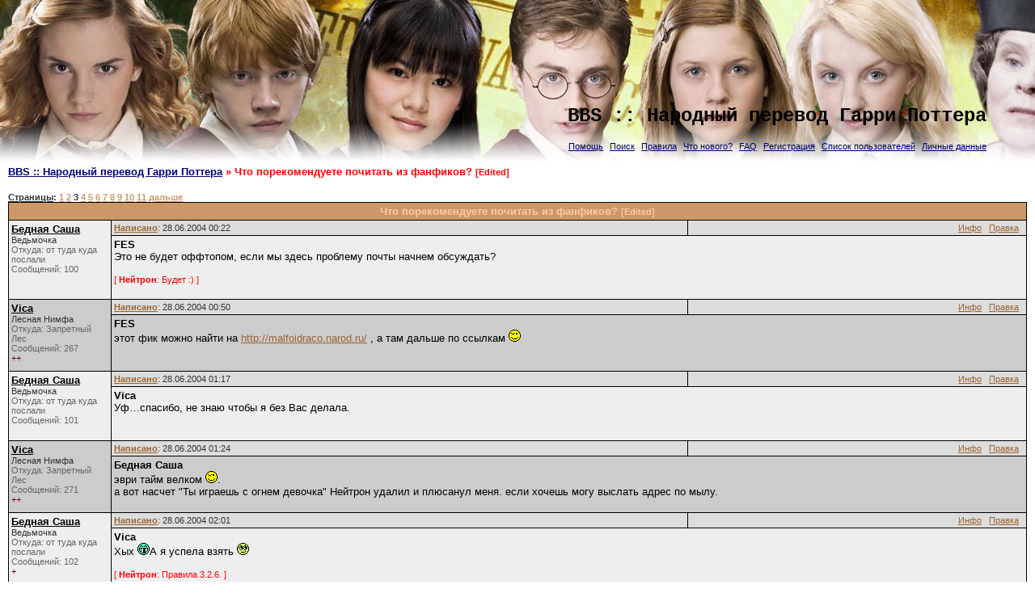

--- FILE ---
content_type: text/html; charset=windows-1251
request_url: https://forum.honeyduke.com/?t=0073&p=2
body_size: 6243
content:


<!DOCTYPE HTML PUBLIC "-//W3C//DTD HTML 4.01 Transitional//EN">
<HTML>
<HEAD>
<link rel="shortcut icon" href="/favicon.ico" type="image/x-icon">
<link rel="shortcut icon" href="/forum16.gif" type="image/gif">
<link rel="meta" href="https://forum.honeyduke.com/labels.rdf" type="application/rdf+xml" title="ICRA labels" />
<meta http-equiv="pics-Label" content='(pics-1.1 "http://www.icra.org/pics/vocabularyv03/" l gen true for "http://forum.honeyduke.com" r (n 0 s 0 v 0 l 2 oa 0 ob 0 oc 0 od 0 oe 0 of 0 og 0 oh 0 c 1)  gen true for "http://www.forum.honeyduke.com" r (n 0 s 0 v 0 l 2 oa 0 ob 0 oc 0 od 0 oe 0 of 0 og 0 oh 0 c 1))' />
<script language="JavaScript" type="text/javascript"><!--
var nowtime = 1769913648;
// --></script>
<title>Что порекомендуете почитать из фанфиков? [Edited] :: BBS :: Народный перевод Гарри Поттера</title>
<link rel="stylesheet" type="text/css" href="/forum.css">
<SCRIPT language="JavaScript"  src="/forum.js" type="text/javascript"></SCRIPT>
<script language="javascript" src="/_stat/js/awstats_misc_tracker.js" type="text/javascript"></script>
</HEAD>

<BODY>
<div class=h1>BBS :: Народный перевод Гарри Поттера</div>
<br>
<div style="display: none; visibility: hidden;"><a href="/cgis/trap.cgi?id=head"><img src="/img/1x1.gif" border=0 alt="" width=1 height=1></a></div>
<div class=menu><a class=menu href="https://forum.honeyduke.com/help.html">Помощь</a> <a class=menu href="https://forum.honeyduke.com/search/">Поиск</a> <a class=menu href="https://forum.honeyduke.com/rules.html">Правила</a> <a class=menu href="https://forum.honeyduke.com/whatnew.html">Что нового?</a> <a class=menu href="https://forum.honeyduke.com/faq.html">FAQ</a> <a class=menu href="https://forum.honeyduke.com/reg.html">Регистрация</a> <a class=menu href="/users.html?show=list">Список пользователей</a> <a class=menu href="/users.html">Личные данные</a></div>
<br>
<div align="left" class="nav"> <a href="/" class="nav">BBS :: Народный перевод Гарри Поттера</a> &raquo; Что порекомендуете почитать из фанфиков?</a> <small>[Edited]</small></div>
<br>
<div class=pagenavbar><u>Страницы</u>: <a class=pagenavbar href="/?t=0073">1</a> <a class=pagenavbar href="/?t=0073&amp;p=1">2</a> 3 <a class=pagenavbar href="/?t=0073&amp;p=3">4</a> <a class=pagenavbar href="/?t=0073&amp;p=4">5</a> <a class=pagenavbar href="/?t=0073&amp;p=5">6</a> <a class=pagenavbar href="/?t=0073&amp;p=6">7</a> <a class=pagenavbar href="/?t=0073&amp;p=7">8</a> <a class=pagenavbar href="/?t=0073&amp;p=8">9</a> <a class=pagenavbar href="/?t=0073&amp;p=9">10</a> <a class=pagenavbar href="/?t=0073&amp;p=10">11</a> <a class=pagenavbar href="/?t=0073&amp;p=3">дальше</a></div><table border=0 cellspacing=0 cellpadding=0 width="100%"><tr><td bgcolor="#000000"><table border=0 cellspacing=1 cellpadding=3 width="100%">
<tr><td class=h colspan=3>Что порекомендуете почитать из фанфиков?</a> <small>[Edited]</small></td></tr>
<tr><td bgcolor="#EEEEEE" class=n1 width=120 rowspan=2 nowrap><a name="61"></a><a href="javascript:p1('Бедная Саша');" class=n1>Бедная Саша</a><br><span class=st>Ведьмочка</span><br><span class=tw>Откуда: от туда куда послали</span><br><span class=tw>Сообщений: 100</span></td><td bgcolor="#DDDDDD" class=mess1><a href="/?t=0073:61"><b>Написано</b></a>: 28.06.2004 00:22</td><td bgcolor="#DDDDDD" class=off align=right><a href="/users.html?user=%C1%E5%E4%ED%E0%FF%20%D1%E0%F8%E0" target=_blank>Инфо</a> &nbsp; <a href="/edit.html?t=0073&amp;m=61&amp;p=2">Правка</a> &nbsp; </td></tr>
<tr><td bgcolor="#EEEEEE" class=mess colspan=2><B>FES</B> <BR>Это не будет оффтопом, если мы здесь проблему почты начнем обсуждать?<br><br><span class=mess2>[ <B>Нейтрон</B>: Будет :) ]</span><br>&nbsp;</td></tr>
<tr><td bgcolor="#CCCCCC" class=n1 width=120 rowspan=2 nowrap><a name="62"></a><a href="javascript:p1('Vica');" class=n1>Vica</a><br><span class=st>Лесная Нимфа</span><br><span class=tw>Откуда: Запретный Лес</span><br><span class=tw>Сообщений: 267</span><br><span class=st style="color: #800000">++</span></td><td bgcolor="#DDDDDD" class=mess1><a href="/?t=0073:62"><b>Написано</b></a>: 28.06.2004 00:50</td><td bgcolor="#DDDDDD" class=off align=right><a href="/users.html?user=Vica" target=_blank>Инфо</a> &nbsp; <a href="/edit.html?t=0073&amp;m=62&amp;p=2">Правка</a> &nbsp; </td></tr>
<tr><td bgcolor="#CCCCCC" class=mess colspan=2><B>FES</B> <BR>этот фик можно найти на  <A HREF="http://malfoidraco.narod.ru/" TARGET="_blank" rel="nofollow">http://malfoidraco.narod.ru/</A> , а там дальше по ссылкам <IMG SRC="/img/wink.gif" ALT=""> <BR><br>&nbsp;</td></tr>
<tr><td bgcolor="#EEEEEE" class=n1 width=120 rowspan=2 nowrap><a name="63"></a><a href="javascript:p1('Бедная Саша');" class=n1>Бедная Саша</a><br><span class=st>Ведьмочка</span><br><span class=tw>Откуда: от туда куда послали</span><br><span class=tw>Сообщений: 101</span></td><td bgcolor="#DDDDDD" class=mess1><a href="/?t=0073:63"><b>Написано</b></a>: 28.06.2004 01:17</td><td bgcolor="#DDDDDD" class=off align=right><a href="/users.html?user=%C1%E5%E4%ED%E0%FF%20%D1%E0%F8%E0" target=_blank>Инфо</a> &nbsp; <a href="/edit.html?t=0073&amp;m=63&amp;p=2">Правка</a> &nbsp; </td></tr>
<tr><td bgcolor="#EEEEEE" class=mess colspan=2><B>Vica</B> <BR>Уф&#133;спасибо, не знаю чтобы я без Вас делала. <BR><br>&nbsp;</td></tr>
<tr><td bgcolor="#CCCCCC" class=n1 width=120 rowspan=2 nowrap><a name="64"></a><a href="javascript:p1('Vica');" class=n1>Vica</a><br><span class=st>Лесная Нимфа</span><br><span class=tw>Откуда: Запретный Лес</span><br><span class=tw>Сообщений: 271</span><br><span class=st style="color: #800000">++</span></td><td bgcolor="#DDDDDD" class=mess1><a href="/?t=0073:64"><b>Написано</b></a>: 28.06.2004 01:24</td><td bgcolor="#DDDDDD" class=off align=right><a href="/users.html?user=Vica" target=_blank>Инфо</a> &nbsp; <a href="/edit.html?t=0073&amp;m=64&amp;p=2">Правка</a> &nbsp; </td></tr>
<tr><td bgcolor="#CCCCCC" class=mess colspan=2><B>Бедная Саша</B> <BR>эври тайм велком <IMG SRC="/img/wink.gif" ALT="">. <BR>а вот насчет "Ты играешь с огнем девочка" Нейтрон удалил и плюсанул меня. если хочешь могу выслать адрес по мылу.<br>&nbsp;</td></tr>
<tr><td bgcolor="#EEEEEE" class=n1 width=120 rowspan=2 nowrap><a name="65"></a><a href="javascript:p1('Бедная Саша');" class=n1>Бедная Саша</a><br><span class=st>Ведьмочка</span><br><span class=tw>Откуда: от туда куда послали</span><br><span class=tw>Сообщений: 102</span><br><span class=st style="color: #800000">+</span></td><td bgcolor="#DDDDDD" class=mess1><a href="/?t=0073:65"><b>Написано</b></a>: 28.06.2004 02:01</td><td bgcolor="#DDDDDD" class=off align=right><a href="/users.html?user=%C1%E5%E4%ED%E0%FF%20%D1%E0%F8%E0" target=_blank>Инфо</a> &nbsp; <a href="/edit.html?t=0073&amp;m=65&amp;p=2">Правка</a> &nbsp; </td></tr>
<tr><td bgcolor="#EEEEEE" class=mess colspan=2><B>Vica</B> <BR>Хых  <IMG SRC="/img/gigi.gif" ALT="">А я успела взять  <IMG SRC="/img/rolleyes.gif" ALT=": rolleyes :"><br><br><span class=mess2>[ <B>Нейтрон</B>: Правила 3.2.6. ]</span><br>&nbsp;</td></tr>
<tr><td bgcolor="#CCCCCC" class=n1 width=120 rowspan=2 nowrap><a name="66"></a><a href="javascript:p1('i-sadex');" class=n1>i-sadex</a><br><span class=st>наблюдатель</span><br><span class=tw>Сообщений: 85</span></td><td bgcolor="#DDDDDD" class=mess1><a href="/?t=0073:66"><b>Написано</b></a>: 28.06.2004 02:17</td><td bgcolor="#DDDDDD" class=off align=right><a href="/users.html?user=i-sadex" target=_blank>Инфо</a> &nbsp; <a href="/edit.html?t=0073&amp;m=66&amp;p=2">Правка</a> &nbsp; </td></tr>
<tr><td bgcolor="#CCCCCC" class=mess colspan=2> <A HREF="http://censored" TARGET="_blank" rel="nofollow">http://censored</A>  <BR>Вот ссылка на "Ты играешь с огнем девочка"<BR><BR><span class=off>[&nbsp;Это сообщение изменено 28.06.2004 04:07. <B>Нейтрон</B>&nbsp;]</span><br><br><span class=mess2>[ <B>Нейтрон</B>: Правила 3.2.1. ]</span><br>&nbsp;</td></tr>
<tr><td bgcolor="#EEEEEE" class=n1 width=120 rowspan=2 nowrap><a name="67"></a><a href="javascript:p1('FES');" class=n1>FES</a><br><span class=st>Колдун</span><br><span class=tw>Откуда: Из дома</span><br><span class=tw>Сообщений: 65</span><br><span class=st style="color: #800000">+++</span></td><td bgcolor="#DDDDDD" class=mess1><a href="/?t=0073:67"><b>Написано</b></a>: 28.06.2004 09:37</td><td bgcolor="#DDDDDD" class=off align=right><a href="/users.html?user=FES" target=_blank>Инфо</a> &nbsp; <a href="/edit.html?t=0073&amp;m=67&amp;p=2">Правка</a> &nbsp; </td></tr>
<tr><td bgcolor="#EEEEEE" class=mess colspan=2><B>Vica</B> <BR>Спасибо нашёл. Почитаю, как будет время. <IMG SRC="/img/smile.gif" ALT=""><br>&nbsp;</td></tr>
<tr><td bgcolor="#CCCCCC" class=n1 width=120 rowspan=2 nowrap><a name="68"></a><a href="javascript:p1('Квэнтин Дорвард');" class=n1>Квэнтин Дорвард</a><br><span class=st>Колдун</span><br><span class=tw>Откуда: с холмов Шотландии</span></td><td bgcolor="#DDDDDD" class=mess1><a href="/?t=0073:68"><b>Написано</b></a>: 07.07.2004 19:15</td><td bgcolor="#DDDDDD" class=off align=right><a href="/users.html?user=%CA%E2%FD%ED%F2%E8%ED%20%C4%EE%F0%E2%E0%F0%E4" target=_blank>Инфо</a> &nbsp; <a href="/edit.html?t=0073&amp;m=68&amp;p=2">Правка</a> &nbsp; </td></tr>
<tr><td bgcolor="#CCCCCC" class=mess colspan=2>Ооо как давно здесь никто не писал. <BR>Вот у меня ситуация почти безвыходная&#133; <BR>Я прочитал не возьмусь сказать что ВСЕ фанфики, но вот уже месяц как отчаялся найти новый непрочитанный&#133; Помогите Плиззз  <IMG SRC="/img/shuffle.gif" ALT=": shuffle :"><BR><BR><span class=off>Добавление от <B>07.07.2004 19:17</B>:</span><BR><BR>Грандов не предлагать - читал Абсолютно <big>ВСё</big><br>&nbsp;</td></tr>
<tr><td bgcolor="#EEEEEE" class=n1 width=120 rowspan=2 nowrap><a name="69"></a><a href="javascript:p1('Vica');" class=n1>Vica</a><br><span class=st>Лесная Нимфа</span><br><span class=tw>Откуда: Запретный Лес</span><br><span class=tw>Сообщений: 383</span><br><span class=st style="color: #800000">+</span></td><td bgcolor="#DDDDDD" class=mess1><a href="/?t=0073:69"><b>Написано</b></a>: 07.07.2004 19:23</td><td bgcolor="#DDDDDD" class=off align=right><a href="/users.html?user=Vica" target=_blank>Инфо</a> &nbsp; <a href="/edit.html?t=0073&amp;m=69&amp;p=2">Правка</a> &nbsp; </td></tr>
<tr><td bgcolor="#EEEEEE" class=mess colspan=2><B>Квэнтин Дорвард</B> <BR>ну тогда жди новые  <IMG SRC="/img/gigi.gif" ALT=""><br>&nbsp;</td></tr>
<tr><td bgcolor="#CCCCCC" class=n1 width=120 rowspan=2 nowrap><a name="70"></a><a href="javascript:p1('Квэнтин Дорвард');" class=n1>Квэнтин Дорвард</a><br><span class=st>Колдун</span><br><span class=tw>Откуда: с холмов Шотландии</span></td><td bgcolor="#DDDDDD" class=mess1><a href="/?t=0073:70"><b>Написано</b></a>: 07.07.2004 19:29</td><td bgcolor="#DDDDDD" class=off align=right><a href="/users.html?user=%CA%E2%FD%ED%F2%E8%ED%20%C4%EE%F0%E2%E0%F0%E4" target=_blank>Инфо</a> &nbsp; <a href="/edit.html?t=0073&amp;m=70&amp;p=2">Правка</a> &nbsp; </td></tr>
<tr><td bgcolor="#CCCCCC" class=mess colspan=2><B>Vica</B> <BR>Издеваешься ,да ? ну ну.  <IMG SRC="/img/confused.gif" ALT=": confused :">..Ладно буду ЛОВЦА перечитывать&#133;<br>&nbsp;</td></tr>
<tr><td bgcolor="#EEEEEE" class=n1 width=120 rowspan=2 nowrap><a name="71"></a><a href="javascript:p1('Ищк');" class=n1>Ищк</a></td><td bgcolor="#DDDDDD" class=mess1><a href="/?t=0073:71"><b>Написано</b></a>: 07.07.2004 19:31</td><td bgcolor="#DDDDDD" class=off align=right><a href="/edit.html?t=0073&amp;m=71&amp;p=2">Правка</a> &nbsp; </td></tr>
<tr><td bgcolor="#EEEEEE" class=mess colspan=2>Я бы посоветовал почитать две серии: 1. ГП и Орден феникса, ГП и Лес Теней; 2. Ловец, Защитник. <BR>Жаль они еще не законцены&#133;<br>&nbsp;</td></tr>
<tr><td bgcolor="#CCCCCC" class=n1 width=120 rowspan=2 nowrap><a name="72"></a><a href="javascript:p1('Vica');" class=n1>Vica</a><br><span class=st>Лесная Нимфа</span><br><span class=tw>Откуда: Запретный Лес</span><br><span class=tw>Сообщений: 385</span><br><span class=st style="color: #800000">+</span></td><td bgcolor="#DDDDDD" class=mess1><a href="/?t=0073:72"><b>Написано</b></a>: 07.07.2004 19:36</td><td bgcolor="#DDDDDD" class=off align=right><a href="/users.html?user=Vica" target=_blank>Инфо</a> &nbsp; <a href="/edit.html?t=0073&amp;m=72&amp;p=2">Правка</a> &nbsp; </td></tr>
<tr><td bgcolor="#CCCCCC" class=mess colspan=2><B>Квэнтин Дорвард</B> <BR>неее, тогда лучше трилогию перечитай <span style="font-size: 8pt">если уже читал</span>. может быть когда дойдешь до конца продолжение выйдет&#133; хотя я в этом конечно же сомневаюсь  <IMG SRC="/img/rolleyes.gif" ALT=": rolleyes :"> но чем черт не шутит???  <IMG SRC="/img/tongue.gif" ALT=""> <BR>я вот например щас в 4 раз трилогию перечитываю  <IMG SRC="/img/tongue.gif" ALT=""><br>&nbsp;</td></tr>
<tr><td bgcolor="#EEEEEE" class=n1 width=120 rowspan=2 nowrap><a name="73"></a><a href="javascript:p1('Квэнтин Дорвард');" class=n1>Квэнтин Дорвард</a><br><span class=st>Колдун</span><br><span class=tw>Откуда: с холмов Шотландии</span></td><td bgcolor="#DDDDDD" class=mess1><a href="/?t=0073:73"><b>Написано</b></a>: 07.07.2004 19:47</td><td bgcolor="#DDDDDD" class=off align=right><a href="/users.html?user=%CA%E2%FD%ED%F2%E8%ED%20%C4%EE%F0%E2%E0%F0%E4" target=_blank>Инфо</a> &nbsp; <a href="/edit.html?t=0073&amp;m=73&amp;p=2">Правка</a> &nbsp; </td></tr>
<tr><td bgcolor="#EEEEEE" class=mess colspan=2>Вот как раз трилогия не самый мой любимый фик&#133;всё таки не могу я воспринимать Драко как Достойного героя на ровне с Гарри и КО. <BR> Наверное действительно стоит перечитать..спасибо. <BR><br>&nbsp;</td></tr>
<tr><td bgcolor="#CCCCCC" class=n1 width=120 rowspan=2 nowrap><a name="74"></a><a href="javascript:p1('Vica');" class=n1>Vica</a><br><span class=st>Лесная Нимфа</span><br><span class=tw>Откуда: Запретный Лес</span><br><span class=tw>Сообщений: 388</span><br><span class=st style="color: #800000">+</span></td><td bgcolor="#DDDDDD" class=mess1><a href="/?t=0073:74"><b>Написано</b></a>: 07.07.2004 19:49</td><td bgcolor="#DDDDDD" class=off align=right><a href="/users.html?user=Vica" target=_blank>Инфо</a> &nbsp; <a href="/edit.html?t=0073&amp;m=74&amp;p=2">Правка</a> &nbsp; </td></tr>
<tr><td bgcolor="#CCCCCC" class=mess colspan=2><B>Квэнтин Дорвард</B> <BR>да незачто. <IMG SRC="/img/wink.gif" ALT=""> <BR><span style="font-size: 8pt">и все же пересмотрите свои взгляды насчет Драко <IMG SRC="/img/smile.gif" ALT=""></span><br>&nbsp;</td></tr>
<tr><td bgcolor="#EEEEEE" class=n1 width=120 rowspan=2 nowrap><a name="75"></a><a href="javascript:p1('Ищк');" class=n1>Ищк</a></td><td bgcolor="#DDDDDD" class=mess1><a href="/?t=0073:75"><b>Написано</b></a>: 07.07.2004 20:08</td><td bgcolor="#DDDDDD" class=off align=right><a href="/edit.html?t=0073&amp;m=75&amp;p=2">Правка</a> &nbsp; </td></tr>
<tr><td bgcolor="#EEEEEE" class=mess colspan=2>А что за трилогия?<br>&nbsp;</td></tr>
<tr><td bgcolor="#CCCCCC" class=n1 width=120 rowspan=2 nowrap><a name="76"></a><a href="javascript:p1('Квэнтин Дорвард');" class=n1>Квэнтин Дорвард</a><br><span class=st>Колдун</span><br><span class=tw>Откуда: с холмов Шотландии</span></td><td bgcolor="#DDDDDD" class=mess1><a href="/?t=0073:76"><b>Написано</b></a>: 07.07.2004 20:10</td><td bgcolor="#DDDDDD" class=off align=right><a href="/users.html?user=%CA%E2%FD%ED%F2%E8%ED%20%C4%EE%F0%E2%E0%F0%E4" target=_blank>Инфо</a> &nbsp; <a href="/edit.html?t=0073&amp;m=76&amp;p=2">Правка</a> &nbsp; </td></tr>
<tr><td bgcolor="#CCCCCC" class=mess colspan=2>Да я против Драко ни ни Некоторые авторы очень классно вплели его в Компашку у Гарри Герми, Рону и вообще просто его характр&#133;.ууууу <BR>У меня у самого проблема , какую роль ему отдать в своём фике&#133;<br>&nbsp;</td></tr>
<tr><td bgcolor="#EEEEEE" class=n1 width=120 rowspan=2 nowrap><a name="77"></a><a href="javascript:p1('Улитка');" class=n1>Улитка</a><br><span class=st>Ведьмочка</span><br><span class=tw>Откуда: Москва</span></td><td bgcolor="#DDDDDD" class=mess1><a href="/?t=0073:77"><b>Написано</b></a>: 08.07.2004 01:10</td><td bgcolor="#DDDDDD" class=off align=right><a href="/users.html?user=%D3%EB%E8%F2%EA%E0" target=_blank>Инфо</a> &nbsp; <a href="/edit.html?t=0073&amp;m=77&amp;p=2">Правка</a> &nbsp; </td></tr>
<tr><td bgcolor="#EEEEEE" class=mess colspan=2>Очень прикольный фик - из рецензуемых <BR>сага о пьяном студенте  <IMG SRC="/img/lol.gif" ALT=": lol :"><br>&nbsp;</td></tr>
<tr><td bgcolor="#CCCCCC" class=n1 width=120 rowspan=2 nowrap><a name="78"></a><a href="javascript:p1('Vica');" class=n1>Vica</a><br><span class=st>Лесная Нимфа</span><br><span class=tw>Откуда: Запретный Лес</span><br><span class=tw>Сообщений: 393</span><br><span class=st style="color: #800000">++</span></td><td bgcolor="#DDDDDD" class=mess1><a href="/?t=0073:78"><b>Написано</b></a>: 08.07.2004 06:04</td><td bgcolor="#DDDDDD" class=off align=right><a href="/users.html?user=Vica" target=_blank>Инфо</a> &nbsp; <a href="/edit.html?t=0073&amp;m=78&amp;p=2">Правка</a> &nbsp; </td></tr>
<tr><td bgcolor="#CCCCCC" class=mess colspan=2><B>Ищк</B> <BR>Трилогия о Драко (Draco Dormiens, Draco Sinister, Draco Veritas). Найти можно на  <A HREF="http://www.yarik.com/hp" TARGET="_blank" rel="nofollow">www.yarik.com/hp</A> , первые два в оконченных, третий на зеркале. Вообще классная вещь, советую почитать. <IMG SRC="/img/wink.gif" ALT=""> <BR><br>&nbsp;</td></tr>
<tr><td bgcolor="#EEEEEE" class=n1 width=120 rowspan=2 nowrap><a name="79"></a><a href="javascript:p1('Эльфейка');" class=n1>Эльфейка</a><br><span class=st>Рыжая пикси</span><br><span class=tw>Откуда: Лес Теней</span><br><span class=tw>Сообщений: 286</span></td><td bgcolor="#DDDDDD" class=mess1><a href="/?t=0073:79"><b>Написано</b></a>: 08.07.2004 22:21</td><td bgcolor="#DDDDDD" class=off align=right><a href="/users.html?user=%DD%EB%FC%F4%E5%E9%EA%E0" target=_blank>Инфо</a> &nbsp; <a href="/edit.html?t=0073&amp;m=79&amp;p=2">Правка</a> &nbsp; </td></tr>
<tr><td bgcolor="#EEEEEE" class=mess colspan=2><B>Улитка</B> <BR>Ага, так правдободобно написано - прямо читаешь, и узнаешь нашу студенческую жизнь  <IMG SRC="/img/laugh.gif" ALT=": ha :"><br>&nbsp;</td></tr>
<tr><td bgcolor="#CCCCCC" class=n1 width=120 rowspan=2 nowrap><a name="80"></a><a href="javascript:p1('Улитка');" class=n1>Улитка</a><br><span class=st>Ведьмочка</span><br><span class=tw>Откуда: из хоббитании</span><br><span class=tw>Сообщений: 60</span></td><td bgcolor="#DDDDDD" class=mess1><a href="/?t=0073:80"><b>Написано</b></a>: 18.10.2004 15:47</td><td bgcolor="#DDDDDD" class=off align=right><a href="/users.html?user=%D3%EB%E8%F2%EA%E0" target=_blank>Инфо</a> &nbsp; <a href="/edit.html?t=0073&amp;m=80&amp;p=2">Правка</a> &nbsp; </td></tr>
<tr><td bgcolor="#CCCCCC" class=mess colspan=2>Щас вот прочитала начало фика "Альтернатива" Мне понавилоь  <IMG SRC="/img/up.gif" ALT=": up :"><br>&nbsp;</td></tr>
<tr><td bgcolor="#EEEEEE" class=n1 width=120 rowspan=2 nowrap><a name="81"></a><a href="javascript:p1('Элинор');" class=n1>Элинор</a><br><span class=st>Страгийский адепт</span><br><span class=tw>Откуда: неизвестно</span><br><span class=tw>Сообщений: 116</span></td><td bgcolor="#DDDDDD" class=mess1><a href="/?t=0073:81"><b>Написано</b></a>: 23.10.2004 14:06</td><td bgcolor="#DDDDDD" class=off align=right><a href="/users.html?user=%DD%EB%E8%ED%EE%F0" target=_blank>Инфо</a> &nbsp; <a href="/edit.html?t=0073&amp;m=81&amp;p=2">Правка</a> &nbsp; </td></tr>
<tr><td bgcolor="#EEEEEE" class=mess colspan=2>Советую всем, кто особо огорчен смертью Сириуса в пятой книге, да и не только им, прочитать фанфик "Третьего не дано". Думаю, не пожалеете.<br>&nbsp;</td></tr>
<tr><td bgcolor="#CCCCCC" class=n1 width=120 rowspan=2 nowrap><a name="82"></a><a href="javascript:p1('Diana');" class=n1>Diana</a></td><td bgcolor="#DDDDDD" class=mess1><a href="/?t=0073:82"><b>Написано</b></a>: 23.10.2004 16:06</td><td bgcolor="#DDDDDD" class=off align=right><a href="/edit.html?t=0073&amp;m=82&amp;p=2">Правка</a> &nbsp; </td></tr>
<tr><td bgcolor="#CCCCCC" class=mess colspan=2>А кто-нибудь читал трилогию " Драко Малфой и тайная комната"? Это, правда, слэш, но написано талантливо. Так вот, не знает ли кто - есть ли окончание 3й части: "Драко Малфой и невозможное счастье"? Или, будет ли оно? Ужасно будет жалко, если фанфик заброшен. Он же, кажется, переводной. Может, кто даст ссылочку на оригинал 3й части?<br>&nbsp;</td></tr>
<tr><td bgcolor="#EEEEEE" class=n1 width=120 rowspan=2 nowrap><a name="83"></a><a href="javascript:p1('Улитка');" class=n1>Улитка</a><br><span class=st>ребенок цветов</span><br><span class=tw>Откуда: из хоббитании</span><br><span class=tw>Сообщений: 67</span></td><td bgcolor="#DDDDDD" class=mess1><a href="/?t=0073:83"><b>Написано</b></a>: 23.10.2004 17:10</td><td bgcolor="#DDDDDD" class=off align=right><a href="/users.html?user=%D3%EB%E8%F2%EA%E0" target=_blank>Инфо</a> &nbsp; <a href="/edit.html?t=0073&amp;m=83&amp;p=2">Правка</a> &nbsp; </td></tr>
<tr><td bgcolor="#EEEEEE" class=mess colspan=2><B>Элинор</B> <BR>А где можно найти этот фанфик??<br>&nbsp;</td></tr>
<tr><td bgcolor="#CCCCCC" class=n1 width=120 rowspan=2 nowrap><a name="84"></a><a href="javascript:p1('Элинор');" class=n1>Элинор</a><br><span class=st>Страгийский адепт</span><br><span class=tw>Откуда: неизвестно</span><br><span class=tw>Сообщений: 117</span></td><td bgcolor="#DDDDDD" class=mess1><a href="/?t=0073:84"><b>Написано</b></a>: 23.10.2004 17:30</td><td bgcolor="#DDDDDD" class=off align=right><a href="/users.html?user=%DD%EB%E8%ED%EE%F0" target=_blank>Инфо</a> &nbsp; <a href="/edit.html?t=0073&amp;m=84&amp;p=2">Правка</a> &nbsp; </td></tr>
<tr><td bgcolor="#CCCCCC" class=mess colspan=2><B>Улитка</B> <BR>Вот здесь:  <A HREF="http://www.hogwartsnet.ru/fanf/printfic.php?fid=192" TARGET="_blank" rel="nofollow">http://www.hogwartsnet.ru/fanf/printfic.php?fid=192</A> . Правда, автор почему-то изменила последовательность глав, и фанфик начинается с предпоследней. Когда я читала, фик был в процессе, и все главы были на своем месте, как и положено. Так что, может быть, вам будет слегка непонятно вначале, да еще и постоянные скачки во времени… Советую начать читать со второй главы.<br>&nbsp;</td></tr>
<tr><td bgcolor="#EEEEEE" class=n1 width=120 rowspan=2 nowrap><a name="85"></a><a href="javascript:p1('леночек');" class=n1>леночек</a></td><td bgcolor="#DDDDDD" class=mess1><a href="/?t=0073:85"><b>Написано</b></a>: 27.10.2004 19:43</td><td bgcolor="#DDDDDD" class=off align=right><a href="/edit.html?t=0073&amp;m=85&amp;p=2">Правка</a> &nbsp; </td></tr>
<tr><td bgcolor="#EEEEEE" class=mess colspan=2> <IMG SRC="/img/smile.gif" ALT="">Люди, а вы не знаете, где можно прочитать "Узы крови" полностью, а то я только до 11 главы прочитала <IMG SRC="/img/smile.gif" ALT=""> <IMG SRC="/img/smile.gif" ALT="">  <IMG SRC="/img/redface.gif" ALT=""> <IMG SRC="/img/smile.gif" ALT=""><br>&nbsp;</td></tr>
<tr><td bgcolor="#CCCCCC" class=n1 width=120 rowspan=2 nowrap><a name="86"></a><a href="javascript:p1('Галина');" class=n1>Галина</a><br><span class=st>Бабушка Дамблдора</span><br><span class=tw>Откуда: Ярославль</span></td><td bgcolor="#DDDDDD" class=mess1><a href="/?t=0073:86"><b>Написано</b></a>: 28.10.2004 05:44</td><td bgcolor="#DDDDDD" class=off align=right><a href="/users.html?user=%C3%E0%EB%E8%ED%E0" target=_blank>Инфо</a> &nbsp; <a href="/edit.html?t=0073&amp;m=86&amp;p=2">Правка</a> &nbsp; </td></tr>
<tr><td bgcolor="#CCCCCC" class=mess colspan=2><B>леночек</B> <BR> <BR>Ты же на сайте автора часто бываешь. Она не планирует заканчивать фик. <BR>(у нее три фика незаконченных Узы крови, Ошибка Петунии и Магия)<br>&nbsp;</td></tr>
<tr><td bgcolor="#EEEEEE" class=n1 width=120 rowspan=2 nowrap><a name="87"></a><a href="javascript:p1('Алла Донникова(');" class=n1>Алла Донникова(</a></td><td bgcolor="#DDDDDD" class=mess1><a href="/?t=0073:87"><b>Написано</b></a>: 28.10.2004 06:40</td><td bgcolor="#DDDDDD" class=off align=right><a href="/edit.html?t=0073&amp;m=87&amp;p=2">Правка</a> &nbsp; </td></tr>
<tr><td bgcolor="#EEEEEE" class=mess colspan=2><B>Элинор</B> <BR>а я так и не поняла: Рина останется с Сириусом или нет? В главах запуталась<br>&nbsp;</td></tr>
<tr><td bgcolor="#CCCCCC" class=n1 width=120 rowspan=2 nowrap><a name="88"></a><a href="javascript:p1('леночек');" class=n1>леночек</a></td><td bgcolor="#DDDDDD" class=mess1><a href="/?t=0073:88"><b>Написано</b></a>: 28.10.2004 08:44</td><td bgcolor="#DDDDDD" class=off align=right><a href="/edit.html?t=0073&amp;m=88&amp;p=2">Правка</a> &nbsp; </td></tr>
<tr><td bgcolor="#CCCCCC" class=mess colspan=2><B>Галина</B> <BR>А я слышала, что узы крови закончены на каком-то potter.splane.ru, но туда я почему-то не могу зайти <IMG SRC="/img/smile.gif" ALT=""><BR><BR><span class=off>Добавление от <B>28.10.2004 08:44</B>:</span><BR><BR><B>Галина</B> <BR>А я слышала, что узы крови закончены на каком-то potter.splane.ru, но туда я почему-то не могу зайти <IMG SRC="/img/smile.gif" ALT=""><br>&nbsp;</td></tr>
<tr><td bgcolor="#EEEEEE" class=n1 width=120 rowspan=2 nowrap><a name="89"></a><a href="javascript:p1('Берта');" class=n1>Берта</a><br><span class=st>Урождённая Форкосиган</span><br><span class=tw>Откуда: Шесть Герцогств</span><br><span class=tw>Сообщений: 209</span></td><td bgcolor="#DDDDDD" class=mess1><a href="/?t=0073:89"><b>Написано</b></a>: 28.10.2004 10:41</td><td bgcolor="#DDDDDD" class=off align=right><a href="/users.html?user=%C1%E5%F0%F2%E0" target=_blank>Инфо</a> &nbsp; <a href="/edit.html?t=0073&amp;m=89&amp;p=2">Правка</a> &nbsp; </td></tr>
<tr><td bgcolor="#EEEEEE" class=mess colspan=2><B>Diana</B> <BR>Я читала. <BR>Пишу большими буквами: ПРОДОЛЖЕНИЕ "НЕВОЗМОЖНОГО СЧАСТЬЯ" БУДЕТ! <sub>правда, неизвестно когда</sub> <BR>А ссылочки на оригинал тертьей части вам никто и никогда не даст, потому что это произведение РУССКОЯЗЫЧНОГО автора. <BR>Вот тут можно задавать вопросы об авторе:  <A HREF="http://www.hogwartsnet.ru/forum/index.php?showtopic=200" TARGET="_blank" rel="nofollow">http://www.hogwartsnet.ru/foru&#133;wtopic=200</A><br>&nbsp;</td></tr>
<tr><td bgcolor="#CCCCCC" class=n1 width=120 rowspan=2 nowrap><a name="90"></a><a href="javascript:p1('леночек');" class=n1>леночек</a></td><td bgcolor="#DDDDDD" class=mess1><a href="/?t=0073:90"><b>Написано</b></a>: 28.10.2004 20:29</td><td bgcolor="#DDDDDD" class=off align=right><a href="/edit.html?t=0073&amp;m=90&amp;p=2">Правка</a> &nbsp; </td></tr>
<tr><td bgcolor="#CCCCCC" class=mess colspan=2><B>Галина</B> <BR>ты не могла бы точно сказать, что у неё за сайт, а то я на многих бываю<br>&nbsp;</td></tr>
<tr height=21><td class=h colspan=3 style="text-align: right;"><a href="/cgi-bin/manage.cgi?t=0073&amp;act=close"><img border=0 src="/img/f_key.gif" width=23 height=19 ALT="Статус"></a> &nbsp; <a href="/cgi-bin/manage.cgi?t=0073&amp;act=merge"><img border=0 src="/img/merge.gif" width=23 height=19 ALT="Подклеить"></a> &nbsp; </td></tr></table></td></tr></table>
<div class=pagenavbar><u>Страницы</u>: <a class=pagenavbar href="/?t=0073">1</a> <a class=pagenavbar href="/?t=0073&amp;p=1">2</a> 3 <a class=pagenavbar href="/?t=0073&amp;p=3">4</a> <a class=pagenavbar href="/?t=0073&amp;p=4">5</a> <a class=pagenavbar href="/?t=0073&amp;p=5">6</a> <a class=pagenavbar href="/?t=0073&amp;p=6">7</a> <a class=pagenavbar href="/?t=0073&amp;p=7">8</a> <a class=pagenavbar href="/?t=0073&amp;p=8">9</a> <a class=pagenavbar href="/?t=0073&amp;p=9">10</a> <a class=pagenavbar href="/?t=0073&amp;p=10">11</a> <a class=pagenavbar href="/?t=0073&amp;p=3">дальше</a></div>
<br>

<div align="center"><script type="text/javascript"><!--
google_ad_client = "pub-7758805357798936";
google_ad_width = 728;
google_ad_height = 90;
google_ad_format = "728x90_as";
google_ad_type = "text_image";
google_ad_channel ="";
//--></script>
<script type="text/javascript"
  src="https://pagead2.googlesyndication.com/pagead/show_ads.js">
</script>
</div>
<a name=answer></a>
<script language="JavaScript"  src="/post.js" type="text/javascript"></script>
<script language="Javascript" type="text/javascript"><!--
draw_postform("0073","#EEEEEE","",3)
// --></script>
<div align="center">
<table border=0 cellspacing=10><tr><td align="center"><a href="/cgi-bin/post.cgi" class="nav">Новая тема</a></td><td align="center"><a href="/" class="nav">Список тем</a></td><td align=center><a href="http://chat.honeyduke.com/" class="nav">Чат</a></td><td align=center><a href="http://honeyduke.com/" class="nav">Народный перевод</a></td><td align="center"><a href="http://www.yarik.com/hp/" class="nav">Зеркало</a></td><td align="center"><a href="/cgi-bin/e-mail.cgi" class="nav">Написать администрации</a></td></tr></table>
</div><br><br>
<div class=copy>Copyright &copy; 2002-2006. Нейтрон. <a class="copy" href="http://www.yarik.com/">www.yarik.com</a><br>All Rights Reserved.<br>При разработке форума были использованы некоторые идеи и наработки <b>MN</b> и <a class="copy" target="_blank" href="http://forum.ixbt.com/">forum.iXBT.com</a><br>Иконки для форума любезно предоставил <a class="copy" target="_blank" href="http://www.deler.ru/"><b>DELer</b></a><br><a href="https://forum.honeyduke.com/disclamer.html">Отказ от гарантий</a> &nbsp; &nbsp; <a href="https://forum.honeyduke.com/rules.html">Правила</a></div><br><br>
<div class=copy><br><br>
</div>

</FORM><script defer src="https://static.cloudflareinsights.com/beacon.min.js/vcd15cbe7772f49c399c6a5babf22c1241717689176015" integrity="sha512-ZpsOmlRQV6y907TI0dKBHq9Md29nnaEIPlkf84rnaERnq6zvWvPUqr2ft8M1aS28oN72PdrCzSjY4U6VaAw1EQ==" data-cf-beacon='{"version":"2024.11.0","token":"553f523032e54ec8a4cdca12738c8693","r":1,"server_timing":{"name":{"cfCacheStatus":true,"cfEdge":true,"cfExtPri":true,"cfL4":true,"cfOrigin":true,"cfSpeedBrain":true},"location_startswith":null}}' crossorigin="anonymous"></script>
</BODY>
</HTML>


--- FILE ---
content_type: text/html; charset=utf-8
request_url: https://www.google.com/recaptcha/api2/aframe
body_size: 267
content:
<!DOCTYPE HTML><html><head><meta http-equiv="content-type" content="text/html; charset=UTF-8"></head><body><script nonce="7hZjPYHwcoA0LTH9LhgElw">/** Anti-fraud and anti-abuse applications only. See google.com/recaptcha */ try{var clients={'sodar':'https://pagead2.googlesyndication.com/pagead/sodar?'};window.addEventListener("message",function(a){try{if(a.source===window.parent){var b=JSON.parse(a.data);var c=clients[b['id']];if(c){var d=document.createElement('img');d.src=c+b['params']+'&rc='+(localStorage.getItem("rc::a")?sessionStorage.getItem("rc::b"):"");window.document.body.appendChild(d);sessionStorage.setItem("rc::e",parseInt(sessionStorage.getItem("rc::e")||0)+1);localStorage.setItem("rc::h",'1769913650585');}}}catch(b){}});window.parent.postMessage("_grecaptcha_ready", "*");}catch(b){}</script></body></html>

--- FILE ---
content_type: text/css
request_url: https://forum.honeyduke.com/forum.css
body_size: 587
content:
html, body {  
  padding: 0;
}  
body {margin: 10px; background: #fff url("/img/bkg.jpg") no-repeat; margin-top: 130px;}


A {
	text-decoration: underline;
	color : #996633;
}
A:active {
	COLOR: #FFCC99;
	TEXT-DECORATION: underline;
}
A:visited {
	COLOR: #996633;
	TEXT-DECORATION: underline;
}
A:hover {
	text-decoration: none;
}
td {
	font-family : Verdana, Geneva, Arial, Helvetica, sans-serif;
	font-size : 10pt;
 }
td.h {
	font-weight: bolder;
	text-align : center;
	font-size : 10pt;
	font-family : Verdana, Geneva, Arial, Helvetica, sans-serif;
	background-color : #cc9966;
	color: #FFCC99;
}
td.h1 {
	font-weight: normal;
	text-align : center;
	font-size : 8pt;
	font-family : Verdana, Geneva, Arial, Helvetica, sans-serif;
	background-color : #cc9966;
	color: black;
}
td.par {
	color : Black;
	font-family : Verdana, Geneva, Arial, Helvetica, sans-serif;
	font-size : 10pt;
	font-weight : normal;
	text-align : justify;
}
td.par1 {
	color: Black;
	font-family: Verdana, Geneva, Arial, Helvetica, sans-serif;
	font-size: 10pt;
	font-weight: normal;
	text-align: justify;
	border: 1px solid black;
	vertical-align: top;
}
th {
	font-family: Verdana, Geneva, Arial, Helvetica, sans-serif;
	font-size : 10pt;
	font-weight : bold;
	color : #FFCC99;
	vertical-align : middle;
}
.copy {
	color: #dddddd;
	text-align : center;
	text-decoration : none;
	font-size : 8pt;
	font-weight : normal;
	font-family : "MS Sans Serif", Geneva, sans-serif;
}
A.copy {
	color: #dddddd;
	text-decoration : underline;
}
A:ACTIVE.copy {
	text-decoration : none;
	color : #dddddd;
}
A:VISITED.copy {
	text-decoration : none;
	color : #dddddd;
}
.code {
	font-family : "Courier New", Courier, monospace;
	font-size : 8pt;
	color : Black;
}
.e1 {
	font-family: Verdana, Geneva, Arial, Helvetica, sans-serif;
	font-weight : bold;
	font-size : 14pt;
	color : #CC0099;
}
.e2 {
	color: Black;
	font-family : Verdana, Geneva, Arial, Helvetica, sans-serif;
	font-size : 10pt;
	font-weight : normal;
}
.e3 {
	font-family : Verdana, Geneva, Arial, Helvetica, sans-serif;
	font-size: 11pt;
	font-weight: bold;
	color : #CC0099;
}
.h1 {
	text-align: right;
	margin-right : 50px;
	margin-left : 20px;
	font-family : "Courier New", Courier, monospace;
	font-size : 18pt;
	font-weight : bold;
	color : Black;
}
.menu {
	text-align: right;
	margin-right : 50px;
	margin-left : 20px;
	font-family : Verdana, Geneva, Arial, Helvetica, sans-serif;
	font-size : 8pt;
	font-weight : normal;
	color : Black;
}
A.menu {
	color: Navy;
	margin-left : 5px;
	margin-right : 0px;
}
A:visited.menu {
	color: Navy;
	margin-left : 5px;
	margin-right : 0px;
}
.mess {
	font-family: Verdana, Geneva, Arial, Helvetica, sans-serif;
	font-size : 10pt;
	color : Black;
	vertical-align : top;
}
.mess1 {
	color: #333333;
	font-family : "MS Sans Serif", Geneva, sans-serif;
	font-size : 8pt;
	height : 8pt;
	vertical-align: middle;
}
.mess2 {
	font-family: Verdana, Geneva, Arial, Helvetica, sans-serif;
	font-size : 8pt;
	color : Red;
}
.n1 {
	font-family: Verdana, Geneva, Arial, Helvetica, sans-serif;
	font-weight : bold;
	font-size : 10pt;
	vertical-align : top;
	color : Black;
}
A:visited.n1 {
	color: Black;
}
.n2 {
	font-family: Verdana, Geneva, Arial, Helvetica, sans-serif;
	font-size : 8pt;
	font-weight : bold;
	color : Black;
	text-align : left;
	margin-left : 20px;
	margin-right : 20px;
}
.nav {
	font-family: Verdana, Geneva, Arial, Helvetica, sans-serif;
	font-size : 10pt;
	font-weight : bold;
	color : Red;
}
A.nav {
	color: Navy;
}
A:visited.nav {
	color: Navy;
}
.off {
	color : #666666;
	font-family : "MS Sans Serif", Geneva, sans-serif;
	font-size : 8pt;
}

.bhv {
	color : #333333;
	font-family : Verdana, Geneva, Arial, Helvetica, sans-serif;
	font-size : 8pt;
	font-style: italic;
}

.pagenavbar {
	color: #333333;
	font-family : Verdana, Geneva, Arial, Helvetica, sans-serif;
	font-size : 8pt;
	font-weight : bold;
}
A.pagenavbar {
	color: #Cc9966;
}
A.n1 {  font-weight : bold;  color: #000000;}
.q {
	font-family : Verdana, Geneva, Arial, Helvetica, sans-serif;
	font-size : 8pt;
	color : Purple;
}
.th {
	font-family: Verdana, Geneva, Arial, Helvetica, sans-serif;
	font-size : 10pt;
	font-weight : bold;
	color : #6666FF;
	text-align : left;
	vertical-align : middle;
}
.a1 {
	color: #333333;
	font-family : Verdana, Geneva, Arial, Helvetica, sans-serif;
	font-size : 8pt;
	font-weight : bold;
	text-align : center;
}
.time {
	font-family: Verdana, Geneva, Arial, Helvetica, sans-serif;
	font-size : 6pt;
	font-weight : normal;
	color : #333333;
}
.s {
	font-family: Verdana, Geneva, Arial, Helvetica, sans-serif;
	font-size: 8pt;
	font-weight : normal;
}
.st {
	font-family: Verdana, Geneva, Arial, Helvetica, sans-serif;
	font-size: 8pt;
	color: #333333;
	font-weight : normal;
}
.tw {
	font-family: "MS Sans Serif", Geneva, sans-serif;
	font-size: 8pt;
	color: #666666;
	font-weight: normal;
}
.anon {
	font-family: Verdana, Geneva, Arial, Helvetica, sans-serif;
	font-size: 8pt;
	font-weight: bold;
	text-align: center;
}
h2 {
	font-family: Verdana, Geneva, Arial, Helvetica, sans-serif;
	font-size: 12pt;
	text-align: center;
}
h3 { 
	font-family: Verdana, Geneva, Arial, Helvetica, sans-serif;
	font-size: 10pt;
	font-weight: bold; 
}
hr { 
	color: #cc9966;
 }
 
input.mcbox {
	height: 10px;
	width: 10px;
	margin: 0 5 0 0;
	padding: 0;
	vertical-align: middle;
}
.spoiler {
	color: #DDDDDD;
	background: #DDDDDD;
}

--- FILE ---
content_type: application/javascript; charset=windows-1251
request_url: https://forum.honeyduke.com/_stat/js/awstats_misc_tracker.js
body_size: 1599
content:
// awstats_misc_tracker.js
//-------------------------------------------------------------------
// You can add this file onto some of your web pages (main home page can
// be enough) by adding the following HTML code to your page body:
//
// <script language=javascript src="/js/awstats_misc_tracker.js"></script>
// <noscript><img src="/js/awstats_misc_tracker.js?nojs=y" height=0 width=0 border=0 style="display: none"></noscript>
//
// * This must be added after the <body> tag, not placed within the
//   <head> tags, or the resulting tracking <img> tag will not be handled
//   correctly by all browsers.  Internet explorer will also not report
//   screen height and width attributes until it begins to render the
//   body.
//
// This allows AWStats to be enhanced with some miscellanous features:
// - Screen size detection (TRKscreen)
// - Browser size detection (TRKwinsize)
// - Screen color depth detection (TRKcdi)
// - Java enabled detection (TRKjava)
// - Macromedia Director plugin detection (TRKshk)
// - Macromedia Shockwave plugin detection (TRKfla)
// - Realplayer G2 plugin detection (TRKrp)
// - QuickTime plugin detection (TRKmov)
// - Mediaplayer plugin detection (TRKwma)
// - Acrobat PDF plugin detection (TRKpdf)
//-------------------------------------------------------------------

// If you use pslogger.php to generate your log, you can change this line with
// var awstatsmisctrackerurl="pslogger.php?loc=/js/awstats_misc_tracker.js";
var awstatsmisctrackerurl="/_stat/js/awstats_misc_tracker.js";

function awstats_setCookie(TRKNameOfCookie, TRKvalue, TRKexpirehours) {
	var TRKExpireDate = new Date ();
  	TRKExpireDate.setTime(TRKExpireDate.getTime() + (TRKexpirehours * 3600 * 1000));
  	document.cookie = TRKNameOfCookie + "=" + escape(TRKvalue) + "; path=/" + ((TRKexpirehours == null) ? "" : "; expires=" + TRKExpireDate.toGMTString());
}

function awstats_detectIE(TRKClassID) {
	TRKresult = false;
	document.write('<SCR' + 'IPT LANGUAGE=VBScript>\n on error resume next \n TRKresult = IsObject(CreateObject("' + TRKClassID + '"))</SCR' + 'IPT>\n');
	if (TRKresult) return 'y';
	else return 'n';
}

function awstats_detectNS(TRKClassID) {
	TRKn = "n";
	if (TRKnse.indexOf(TRKClassID) != -1) if (navigator.mimeTypes[TRKClassID].enabledPlugin != null) TRKn = "y";
	return TRKn;
}

function awstats_getCookie(TRKNameOfCookie){
	if (document.cookie.length > 0){
		TRKbegin = document.cookie.indexOf(TRKNameOfCookie+"=");
	    if (TRKbegin != -1) {
			TRKbegin += TRKNameOfCookie.length+1;
			TRKend = document.cookie.indexOf(";", TRKbegin);
			if (TRKend == -1) TRKend = document.cookie.length;
    	  	return unescape(document.cookie.substring(TRKbegin, TRKend));
		}
		return null;
  	}
	return null;
}

if (window.location.search == "" || window.location.search == "?") {
    // If no query string
	TRKnow = new Date();
	TRKscreen=screen.width+"x"+screen.height;
	if (navigator.appName != "Netscape") {TRKcdi=screen.colorDepth}
	else {TRKcdi=screen.pixelDepth};
	TRKjava=navigator.javaEnabled();
	TRKuserid=awstats_getCookie("AWSUSER_ID");
	TRKsessionid=awstats_getCookie("AWSSESSION_ID");
	var TRKrandomnumber=Math.floor(Math.random()*10000);
	if (TRKuserid == null || (TRKuserid=="")) {TRKuserid = "awsuser_id" + TRKnow.getTime() +"r"+ TRKrandomnumber};
	if (TRKsessionid == null || (TRKsessionid=="")) {TRKsessionid = "awssession_id" + TRKnow.getTime() +"r"+ TRKrandomnumber};
	awstats_setCookie("AWSUSER_ID", TRKuserid, 10000);
	awstats_setCookie("AWSSESSION_ID", TRKsessionid, 1);
	TRKuserid=""; TRKuserid=awstats_getCookie("AWSUSER_ID");
	TRKsessionid=""; TRKsessionid=awstats_getCookie("AWSSESSION_ID");

	var TRKagt=navigator.userAgent.toLowerCase();
	var TRKie  = (TRKagt.indexOf("msie") != -1);
	var TRKns  = (navigator.appName.indexOf("Netscape") != -1);
	var TRKwin = ((TRKagt.indexOf("win")!=-1) || (TRKagt.indexOf("32bit")!=-1));
	var TRKmac = (TRKagt.indexOf("mac")!=-1);

    // Detect the browser internal width and height
    if (document.documentElement && document.documentElement.clientWidth)
        TRKwinsize = document.documentElement.clientWidth + 'x' + document.documentElement.clientHeight;
    else if (document.body)
        TRKwinsize = document.body.clientWidth + 'x' + document.body.clientHeight;
    else
        TRKwinsize = window.innerWidth + 'x' + window.innerHeight;

	if (TRKie && TRKwin) {
		var TRKshk = awstats_detectIE("SWCtl.SWCtl.1")
		var TRKfla = awstats_detectIE("ShockwaveFlash.ShockwaveFlash.1")
		var TRKrp  = awstats_detectIE("rmocx.RealPlayer G2 Control.1")
		var TRKmov = awstats_detectIE("QuickTimeCheckObject.QuickTimeCheck.1")
		var TRKwma = awstats_detectIE("MediaPlayer.MediaPlayer.1")
		var TRKpdf = 'n';
        if (awstats_detectIE("PDF.PdfCtrl.1") == 'y') { TRKpdf = 'y'; }
	    if (awstats_detectIE('PDF.PdfCtrl.5') == 'y') { TRKpdf = 'y'; }
		if (awstats_detectIE('PDF.PdfCtrl.6') == 'y') { TRKpdf = 'y'; }
	}
	if (TRKns || !TRKwin) {
		TRKnse = ""; for (var TRKi=0;TRKi<navigator.mimeTypes.length;TRKi++) TRKnse += navigator.mimeTypes[TRKi].type.toLowerCase();
		var TRKshk = awstats_detectNS("application/x-director")
		var TRKfla = awstats_detectNS("application/x-shockwave-flash")
		var TRKrp  = awstats_detectNS("audio/x-pn-realaudio-plugin")
		var TRKmov = awstats_detectNS("video/quicktime")
		var TRKwma = awstats_detectNS("application/x-mplayer2")
		var TRKpdf = awstats_detectNS("application/pdf");
	}
	document.write('<img src="'+awstatsmisctrackerurl+'?screen='+TRKscreen+'&win='+TRKwinsize+'&cdi='+TRKcdi+'&java='+TRKjava+'&shk='+TRKshk+'&fla='+TRKfla+'&rp='+TRKrp+'&mov='+TRKmov+'&wma='+TRKwma+'&pdf='+TRKpdf+'&uid='+TRKuserid+'&sid='+TRKsessionid+'" height=0 width=0 border=0>')

}


--- FILE ---
content_type: text/javascript
request_url: https://forum.honeyduke.com/forum.js
body_size: 672
content:
// Copyright (c) 2000-2002 N.Mikhailov, mn@ixbt.com, http://forum.iXBT.com
// Some functions from initial scripts are used without permission.

function p1(text){ 
if (text!="") paste("[b]"+text+"[/b]\n", 1);
}

function p2(text){ 
if (text!="") paste("[i]"+text+"[/i]\n", 0);
}

function paste(text, flag){ 
if ((document.selection)&&(flag)) {
	document.postform.message.focus();
	document.postform.document.selection.createRange().text = text;
} else document.postform.message.value += text;
}

function get_selection() {
   if (document.getSelection){
	selection = document.getSelection();
	selection = selection.replace(/\r\n\r\n/gi, "_doublecaret_");
	selection = selection.replace(/\r\n/gi, " ");
       while (selection.indexOf("  ") !=-1) selection = selection.replace(/  /gi, ""); 
	selection = selection.replace(/_doublecaret_/gi, "\r\n\r\n");
  } else
      selection = document.selection.createRange().text;
}

function PostFormValidator(){
var max = 8000;
if (document.postform.message.value.length == 0){
  alert('Напишите, пожалуйста, что-нибудь!');
  return false;
}
if (document.postform.username.value.length == 0){
  alert('Укажите, пожалуйста, своё имя!');
  return false;
}
if (document.postform.username.value.length < 2){
  alert('Укажите, пожалуйста, своё имя!\nИмя должно быть не менее двух символов.');
  return false;
}
if (document.postform.message.value.length > max){
  alert("Размер Вашего сообщения превышает максимум на "+(document.postform.message.value.length-max)+" символов! Пожалуйста, уменьшите его, разбив на несколько частей!");
  return false;
}
if (document.postform.username.value.length == 0){
  alert('Вы забыли указать своё имя!');
  return false;
}
return true;
}

// Copyright (c) 2002 Y.Feofanov aka Neutron , bn@hotbox.ru, http://www.yarik.com

function get_mail(part1,part2,part3,part4) {
	document.write('<a href=mailto:');
	document.write(part1);
	document.write('@');
	document.write(part2);
	var myclass = "";
	if (part3 != "") {
		myclass = " class=" + part3;
		document.write(myclass);
	}
	document.write('>');
	if (part4) {
		subtext = part4;
	} else {
		subtext = part1 + '@' + part2;
	}
	document.write(subtext);	
	document.write("</a>"); 
}

function getCookie(name) {
  var prefix = name + "=";
  var begin = document.cookie.indexOf("; " + prefix);
  if (begin == -1) {
    begin = document.cookie.indexOf(prefix);
    if (begin != 0) return null;
  } else
    begin += 2;
  var end = document.cookie.indexOf(";", begin);
  if (end == -1)
    end = document.cookie.length;
  return unescape(document.cookie.substring(begin + prefix.length, end));
}

function SetCookie(cookieName,cookieValue,nDays) {
 var today = new Date();
 var expire = new Date();
 if (nDays==null || nDays==0) nDays=0;
 expire.setTime(today.getTime() + 3600000*24*nDays);
 document.cookie = cookieName+"="+escape(cookieValue) + ";expires="+expire.toGMTString();
}


--- FILE ---
content_type: text/javascript
request_url: https://forum.honeyduke.com/post.js
body_size: 5910
content:
// Copyright (c) 2000-2003 N.Mikhailov, mn@ixbt.com, http://forum.iXBT.com
// Modifications 2003-2005 by Neutron, mail@yarik.com, http://forum.honeyduke.com
// Last modified: 16.03.2005 (function p4)

var mode = 3
var hide_attach = 1;
var attach_max = 3;
var IE5 		= (navigator.userAgent.indexOf('MSIE')!=-1) && (navigator.userAgent.indexOf('Opera')==-1)
var Opera7 		= (navigator.userAgent.indexOf('Opera')!=-1) && (navigator.userAgent.charAt(navigator.userAgent.indexOf('Opera')+6)>=7)
var Firebird	= (navigator.userAgent.indexOf('Gecko')!=-1) && (navigator.userAgent.charAt(navigator.userAgent.indexOf('Gecko')+6)>=7)


var codes_array = new Array(
new Array('b', '[b] - полужирное начертание', 'Тег [b] - полужирное начертание шрифта.\n\nПример: [b]полужирный[/b]', 'Введите текст, который будет выделен полужирным начертанием'),
new Array('i', '[i] - наклонное начертание', 'Тег [i] - курсив, наклонное начертание шрифта.\n\nПример: [i]курсив[/i]', 'Введите текст, который будет выделен курсивом'),
new Array('u', '[u] - подчёркивание', 'Тег [u] - подчеркнутое начертание шрифта.\n\nПример: [u]подчеркнутый[/u]', 'Введите текст, который будет выделен подчеркнутым начертанием'),
new Array('big', '[big] - крупный шрифт', 'Тег [big] - крупный шрифт для заголовков.\n\nПример: [h]заголовок[/h]\n\nпримечание: тег доступен отдельным участникам', 'Введите текст для заголовка'),
new Array('s', '[s] - мелкий шрифт', 'Тег [s] - мелкий шрифт.\n\nПример: [s]мелкий[/s]', 'Введите текст, который будет отображен маленьким размером шрифта'),
new Array('sup', '[sup] - верхний индекс', 'Тег [sup] - верхний индекс.\n\nПример: [sup]в верхнем индексе[/sup]', 'Введите текст, который будет отображен в верхнем индексе'),
new Array('sub', '[sub] - нижний индекс', 'Тег [sub] - нижний индекс.\n\nПример: [sub]в нижнем индексе[/sub]', 'Введите текст, который будет отображен в нижнем индексе'),
new Array('verybig', '[verybig] - очень крупный шрифт (не для всех)', 'Тег [verybig] - очень крупный шрифт.\n\nПример: [verybig]очень крупный[/verybig]\n\nпримечание: тег доступен отдельным участникам', 'Введите текст'),
new Array('blue', '[blue] - синий цвет текста', 'Тег [blue] - синий цвет.\n\nПример: [blue]синий[/blue]', 'Введите текст'),
new Array('off', '[off] - примечания, заметки, не относящиеся к теме дискуссии (оффтопик)', 'Тег [off] - примечания, заметки, не относящиеся к теме дискуссии (оффтопик), отображаются мелким серым шрифтом.\n\nПример: [off]а как вы рисуете эти смайлики?[/off]', 'Введите Ваше примечание или оффтопик'),
new Array('url', '[url] - ссылка', 'Тег [url] - ссылка.\n\nПримеры:\n[url]www.anywhere.com[/url]\n[url=http://www.anywhere.com]Anywhere[/url]', 'Введите адрес ссылки в Интернете', 'Введите текст для ссылки (можно оставить строку пустой)', '1'),
new Array('img', '[img] - рисунок', 'Тег [img] - рисунок.\n\nПример:\n[img]http://www.honeyduke.com/image.gif[/img]', 'Введите адрес ссылки картинки в Интернете'),
new Array('q', '[q] - цитата', 'Тег [q] применяется для цитирования чужих сообщений, цитата вставляется с небольшим отступом от края текста.\n\nПримеры: [q]цитата[/q]\n[q=author]цитата[/q]', 'Введите цитату', 'Введите автора цитаты (можно оставить строку пустой)'),
new Array('code', '[code] - вывод текста без форматирования', 'Тег [code] применяется для вывода текста как он есть - с предотвращением форматирования (автопереноса на новую строку), без интерпретации кодов форума и смайликов; вставляется с небольшим отступом от края текста\n\nПример: [code]программный код[/code]', 'Введите код'),
new Array('email', '[email] - ссылка на адрес электронной почты', 'Тег [email] - ссылка на адрес электронной почты.\n\nПримеры:\n[email]somebody@anywhere.com[/email]\n[email=somebody@anywhere.com]почта[/email]', 'Введите e-mail', 'Введите имя того, чей e-mail Вы хотите указать (можно оставить строку пустой)', '1'),
new Array('rus', '[rus] - переконвертация из транслита на русский', 'Тег [rus] применяется для переконвертации из латиницы/транслита на русский.\n\nПример: [rus]privet! ja mogu pisat\' po-russki![/rus]', 'Введите текст на латинице/транслите:'),
new Array('spoiler', '[spoiler] - спойлер', 'Тег [spoiler] - спойлер для скрытого отображения текста (спойлера).Прочтение возможно при выделении текста.\n\nПример: [spoiler]спойлер[/spoiler]', 'Введите текст, который будет отображен как спойлер')
)

var smilies_array = new Array(
new Array(':)', 'улыбка'),
new Array(':(', 'недовольство, огорчение'),
new Array(';)', 'подмигивание'),
new Array(':p', 'дразнить, показывать язык'),
new Array(':D', 'голливудская улыбка'),
new Array(':gigi:', 'гы-гы!'),
new Array(':ha:', 'смех'),
new Array(':lol:', 'помираю со смеху!'),
new Array(':cool:', 'класс!'),
new Array(':confused:', 'замешательство'),
new Array(':eek:', 'жуть'),
new Array(':rolleyes:', 'закатывать глаза (с сарказмом)'),
new Array(':insane:', 'не в себе'),
new Array(':o', 'смущение, стыд'),
new Array(':mad:', 'злость'),
new Array(':weep:', 'рев в 3 ручья'),
new Array(':up:', 'одобряю'),
new Array(':down:', 'отстой'),
new Array(':rotate:', 'тащусь'),
new Array(':super:', 'высший восторг'),
new Array(':beer:', 'сходка'),
new Array(':shuffle:', 'смущение'),
new Array(':love:', 'любовь'),
new Array(':spy:', 'шпион'),
new Array(':idea:', 'идея!'),
new Array(':gent:', 'джентельмен'),
new Array(':lady:', 'леди'),
new Array(':kiss:', 'поцелуй'),
new Array(':umnik:', 'ответственное заявление'),
new Array(':puke:', 'меня тошнит!')
)

function do_help(){ 
	window.open("/help.html#2", "_blank")
}

function p3(text){ 
if (text!="") paste(text, 1)
}

function p4(text1, text2){ 
	var myField = document.postform.message;
	//IE support
	if (document.selection) {
		document.postform.message.focus();
		document.postform.document.selection.createRange().text = text1+document.postform.document.selection.createRange().text+text2
	} else if (myField.selectionStart || myField.selectionStart == '0') {
		//MOZILLA/NETSCAPE support
		myField.focus();
		var startPos = myField.selectionStart;
		var endPos = myField.selectionEnd;
		myField.value = myField.value.substring(0, startPos)
                  + text1 + myField.value.substring(startPos,endPos) + text2
                  + myField.value.substring(endPos, myField.value.length);
	} else document.postform.message.value += text1+text2
}

function c1(num) {
line1 = "["+codes_array[num][0]+"]"
line2 = "[/"+codes_array[num][0]+"]"
if (mode==1) alert(codes_array[num][2])
	else if (mode==3) p4(line1, line2)
	else {
		if (codes_array[num][3] == null) p3(line1)
		else if (codes_array[num][4] == null) {
			txt=prompt(codes_array[num][3],"")
			if (txt!=null) p3(line1+txt+line2)
		} else {
			txt2=prompt(codes_array[num][4],"")
			if (txt2!=null) {
				txt=prompt(codes_array[num][3],"")
				if (txt!=null) {				
					if (txt2=="") p3(line1+txt+line2) 
						else 	if (codes_array[num][5] != null) p3("["+codes_array[num][0]+"="+txt+"]"+txt2+"[/"+codes_array[num][0]+"]")
											else p3("["+codes_array[num][0]+"="+txt2+"]"+txt+"[/"+codes_array[num][0]+"]")
				}			
			}
		}
	}
}

function select_onchange(number){
	mode=number
}

function draw_postform(topicnum,tbcolor,uname,smode) {
	if ((smode==1)||(smode==2)||(smode==3)) mode = smode
	var user_name = ''
	var isreguser = false
	var tmpPass = null
	if ((uname!=null)&&(uname!="")&&(uname!=" ")) {
		user_name = uname
		isreguser = true
	}
	document.writeln(
		'<div id=post><table border=0 cellspasing=0 cellpadding=0 width="100%"><tr><td bgcolor="#000000"><table border=0 cellspacing=1 cellpadding=3 width="100%">'+
		'<tr><td bgcolor="'+tbcolor+'" class=n1 width=120 rowspan=3>Ответ в&nbsp;тему<br><br>'+
		'<a class=off target="_blank" href="http://forum.honeyduke.com/help.html#2">Коды форума</a><br>'+
		'<a class=off target="_blank" href="http://forum.honeyduke.com/smilies.html">Смайлики</a>'
	)
	if (IE5 || Opera7){
		document.writeln('<br><br><div id=float_link><a class=off href="javascript:do_float(1)">"плавающее" окно ответа</a></div>');
		window.onscroll = on_scroll;
	}
	document.writeln(
		'<form action="/cgi-bin/post.cgi?t='+topicnum+'" name="postform" method=post enctype="multipart/form-data"></td>'+
		'<td bgcolor="'+tbcolor+'" vAlign=top>'
	)
	if (isreguser) {
		tmpPass = getCookie("BBSpass")
	}
	if (tmpPass!=null) {
		document.writeln(panel())
	} else document.writeln(unreg_panel())
	document.writeln('<textarea name="message" rows="5" cols="70"></textarea>')
	if (tmpPass!=null) {
		document.writeln(smilies_panel(1))
	} else {
		document.writeln(usmilies_panel(1))
	}
	document.writeln('</td></tr>');
	if (isreguser) {
		document.writeln(attach_form(hide_attach));
	} else {
		document.writeln('<tr style="display: none"><td bgcolor="'+tbcolor+'" class=n1></td></tr>');
	}
	document.writeln(
		'<tr><td bgcolor="'+tbcolor+'" class=n1>Имя: <input type=text name=username value="'+user_name+'" maxlength=20 onfocus="this.select()"> '+
		'Пароль: <input maxlength="20" name="password" size="10" type="password" value="" onfocus="this.select()"> '+
		'<input type="submit" value="Отправить" onClick="return PostFormValidator(); this.disabled=true;"> '+
		'<input type=hidden name="act" value="answer"><input type=hidden name="t" value="'+topicnum+'"></td></tr>'+
		'</table></td></tr></table></div>'
	)
	if (tmpPass!=null) document.postform.password.value = tmpPass;
	if ((document.postform.file1.value != "") && (document.postform.file1.value != null) && (isreguser)) document.getElementById('attach').style.display = '';
}

function draw_postnew(tbcolor,uname,smode) {
	if ((smode==1)||(smode==2)||(smode==3)) mode = smode
	var user_name = ''
	var isreguser = false
	if ((uname!=null)&&(uname!="")&&(uname!=" ")) {
		user_name = uname
		isreguser = true
	}
	document.writeln(
		'<table border=0 cellspasing=0 cellpadding=0 width=600><tr><td bgcolor="#000000"><table border=0 cellspacing=1 cellpadding=3 width="100%">'+
		'<FORM action="/cgi-bin/post.cgi" name="postform" method="POST" enctype="multipart/form-data">'+
		'<tr><td class=h>Создание новой темы!</td></tr>'+
		'<tr><td bgcolor="'+tbcolor+'" class=n1>Тема: &nbsp; <input type=text name=topicname value="" maxlength=80 onfocus="this.select()" size=70></td></tr>'+
		'<tr><td bgcolor="'+tbcolor+'" class=n1>'
	)
	if (isreguser) {
		document.writeln(panel())
	} else document.writeln(unreg_panel())
	document.write('<textarea name="message" rows="7" cols="70"></textarea>')
	if (isreguser) document.writeln(smilies_panel(0))
	document.writeln('</td></tr>');
	if (isreguser) document.writeln(attach_form(hide_attach));
	document.writeln(
		'<tr><td bgcolor="'+tbcolor+'" class=mess align=center><a class=off target="_blank" href="/help.html#2">Коды форума</a> &nbsp; &nbsp; &nbsp; '+
		'<a class=off target="_blank" href="/smilies.html">Смайлики</a></td></tr>');
	document.writeln(
		'<tr><td bgcolor="'+tbcolor+'" class=n1>Имя: <input type=text name=username value="'+user_name+'" maxlength=20 onfocus="this.select()"> '+
		'Пароль: <input maxlength=20 name="password" size="10" type="password" value="" onfocus="this.select()"> '+
		'<input type="submit" value="Отправить" onClick="return PostFormValidator(); this.disabled=true;"> <input type=hidden name="act" value="new"></td></tr>'+
		'</table></td></tr></table>'
	)
	if (isreguser) {
		var tmpPass = getCookie("BBSpass")
 		if (tmpPass!=null) document.postform.password.value = tmpPass
 		if ((document.postform.file1.value != "") && (document.postform.file1.value != null)) document.getElementById('attach').style.display = '';
 	}
}

function draw_edit(aname,uname,tnum,tname,mnum,message,smode,tbcolor1,tbcolor2,pageref) {
	if ((smode==1)||(smode==2)||(smode==3)) mode = smode
	var user_name = ''
	var isreguser = false
	if ((uname!=null)&&(uname!="")&&(uname!=" ")) {
		user_name = uname
		isreguser = true
	}
	document.writeln(
		'<FORM action="/cgi-bin/edit.cgi" name="postform" method="POST">'+
		'<table border=0 cellspasing=0 cellpadding=0 width=600><tr><td bgcolor="#000000"><table border=0 cellspacing=1 cellpadding=3 width="100%">'+
		'<tr><td class=h>Редактирование сообщения</td></tr>'+
		'<tr><td bgcolor="'+tbcolor1+'" class=mess><b>Внимание</b>! Только зарегистрированные пользователи могут изменять <b>свои</b> сообщения!</td></tr>'+
		'<tr><td bgcolor="'+tbcolor2+'" class=n1>Тема: '
	)	
	if (mnum == 1) {
		document.write('<input type=text name=topicname value="'+tname+'" maxlength=98 onfocus="this.select()" size=80>')
	} else 	document.write(tname)
	document.writeln(
		'</td></tr>'+
		'<tr><td bgcolor="'+tbcolor1+'" class=n1 nowrap>Автор: '+aname+'</td></tr>'+
		'<tr><td bgcolor="'+tbcolor2+'" class=mess>Поставьте галочку здесь <input type=checkbox name=deletemessage> чтобы удалить сообщение целиком'
	)
	if (mnum == 1) document.write('<br><b>Внимание</b>! Удаление этого сообщения повлечёт за собой удаление всей темы!')
	document.writeln(
		'</td></tr>'+
		'<tr><td bgcolor="'+tbcolor1+'" class=n1 nowrap>'
	)
	if (isreguser) {
		document.writeln(panel())
	} else document.writeln(unreg_panel())
	document.writeln(
		'<textarea name="message" rows="7" cols="70">'+message+'</textarea>'
	)
	if (isreguser) document.writeln(smilies_panel(0))
	document.writeln(
		'<div class=mess align=center><a class=off target="_blank" href="/help.html#2">Коды форума</a> &nbsp; &nbsp; &nbsp; <a class=off target="_blank" href="/smilies.html">Смайлики</a></div></td></tr>'+
		'<tr><td bgcolor="'+tbcolor2+'"> </td></tr>'+
		'<tr><td bgcolor="'+tbcolor1+'" class=n1>Имя: <input type=text name=username value="'+user_name+'" maxlength=20 onfocus="this.select()"> '+
		'Пароль: <input maxlength="20" name="password" size="10" type="password" value="" onfocus="this.select()"> '+
		'<input type="submit" value="Отправить" onClick="return PostFormValidator()"> <input type=hidden name="t" value="'+tnum+'">'+
		'<input type=hidden name="m" value="'+mnum+'"><input type=hidden name="p" value="'+pageref+'"><input type=hidden name="act" value="edit"></td></tr>'+
		'</table></td></tr></table></FORM>'
	)
	if (isreguser) {
		var tmpPass = getCookie("BBSpass")
 		if (tmpPass!=null) document.postform.password.value = tmpPass
 	}
}

function panel() {
	var mypanel = '<div id=codesbar><nobr><a href="javascript:get_selection();p2(selection);" title="Вставить выделение"><img src="/img/paste.gif" alt="Вставить выделение" width=20 height=19 border=0></a>'+
		'<map name="codes">'+
		'<area shape="rect" coords="0,0,14,18"    href="javascript:c1(0)"  title="'+codes_array[0][1]+'">'+
		'<area shape="rect" coords="18,0,32,18"   href="javascript:c1(1)"  title="'+codes_array[1][1]+'">'+
		'<area shape="rect" coords="37,0,50,18"   href="javascript:c1(2)"  title="'+codes_array[2][1]+'">'+
		'<area shape="rect" coords="54,0,72,18"   href="javascript:c1(3)"  title="'+codes_array[3][1]+'">'+
		'<area shape="rect" coords="74,0,85,18"   href="javascript:c1(4)"  title="'+codes_array[4][1]+'">'+
		'<area shape="rect" coords="88,0,103,18"  href="javascript:c1(5)"  title="'+codes_array[5][1]+'">'+
		'<area shape="rect" coords="105,0,120,18" href="javascript:c1(6)"  title="'+codes_array[6][1]+'">'+
		'<area shape="rect" coords="123,0,141,18" href="javascript:c1(7)"  title="'+codes_array[7][1]+'">'+
		'<area shape="rect" coords="143,0,162,18" href="javascript:c1(8)"  title="'+codes_array[8][1]+'">'+
		'<area shape="rect" coords="164,0,183,18" href="javascript:c1(9)"  title="'+codes_array[9][1]+'">'+
		'<area shape="rect" coords="189,0,207,18" href="javascript:c1(10)" title="'+codes_array[10][1]+'">'+
		'<area shape="rect" coords="209,0,225,18" href="javascript:c1(11)" title="'+codes_array[11][1]+'">'+
		'<area shape="rect" coords="228,0,244,18" href="javascript:c1(12)" title="'+codes_array[12][1]+'">'+
		'<area shape="rect" coords="248,0,262,18" href="javascript:c1(13)" title="'+codes_array[13][1]+'">'+
		'<area shape="rect" coords="269,0,284,18" href="javascript:c1(14)" title="'+codes_array[14][1]+'">'+
		'<area shape="rect" coords="290,0,308,18" href="javascript:c1(15)" title="'+codes_array[15][1]+'">'+
		'<area shape="rect" coords="310,0,323,18" href="javascript:do_help()" title="Справка">'+
		'</map><img src="/img/codes.gif" alt="" width=326 height=19 border=0 usemap="#codes"> </nobr>'+
		'<select name="select" class=pagenavbar onChange="select_onchange(this.options[this.selectedIndex].value)"><option value="1"'
	if (mode == 1) mypanel+=' selected'
	mypanel+='>показать справку<option value="2"'
	if (mode == 2) mypanel+=' selected'
	mypanel+='>диалог<option value="3"'
	if (mode == 3) mypanel+=' selected'
	mypanel+='>вставить код</select>'
	mypanel+=' <a href="javascript:void(0);" onClick="if (hide_attach) {document.getElementById(\'attach\').style.display=\'\'; hide_attach = false} else { document.getElementById(\'attach\').style.display=\'none\'; hide_attach = true}"><img src="/img/attach.gif" width=15 height=19 alt="attach" title="Прикрепить файл" border=0></a>'
	mypanel+=' <a href="javascript:c1(16)" title="'+codes_array[16][1]+'"><img src="/img/sp.gif" width=22 height=19 alt="attach" title="Спойлер" border=0></a>'
	mypanel+='</div>'
	return mypanel;
}

function unreg_panel() {
	var mypanel = '<div id=codesbar><nobr><a href="javascript:get_selection();p2(selection);" title="Вставить выделение"><img src="/img/paste.gif" alt="Вставить выделение" width=20 height=19 border=0></a>'+
		'<map name="ucodes">'+
		'<area shape="rect" coords="0,0,14,18"    href="javascript:c1(0)"  title="'+codes_array[0][1]+'">'+
		'<area shape="rect" coords="18,0,32,18"   href="javascript:c1(1)"  title="'+codes_array[1][1]+'">'+
		'<area shape="rect" coords="37,0,50,18"   href="javascript:c1(2)"  title="'+codes_array[2][1]+'">'+
		'<area shape="rect" coords="53,0,66,18"   href="javascript:c1(4)"  title="'+codes_array[4][1]+'">'+
		'<area shape="rect" coords="68,0,82,18"	  href="javascript:c1(5)"  title="'+codes_array[5][1]+'">'+
		'<area shape="rect" coords="84,0,99,18"	  href="javascript:c1(6)"  title="'+codes_array[6][1]+'">'+
		'<area shape="rect" coords="101,0,120,18" href="javascript:c1(9)"  title="'+codes_array[9][1]+'">'+
		'<area shape="rect" coords="126,0,144,18" href="javascript:c1(10)" title="'+codes_array[10][1]+'">'+
		'<area shape="rect" coords="146,0,163,18" href="javascript:c1(11)" title="'+codes_array[11][1]+'">'+
		'<area shape="rect" coords="165,0,181,18" href="javascript:c1(12)" title="'+codes_array[12][1]+'">'+
		'<area shape="rect" coords="184,0,200,18" href="javascript:c1(13)" title="'+codes_array[13][1]+'">'+
		'<area shape="rect" coords="206,0,222,18" href="javascript:c1(14)" title="'+codes_array[14][1]+'">'+
		'<area shape="rect" coords="227,0,245,18" href="javascript:c1(15)" title="'+codes_array[15][1]+'">'+
		'<area shape="rect" coords="247,0,260,18" href="javascript:do_help()" title="Справка">'+
		'</map><img src="/img/codeunreg.gif" alt="" width=264 height=19 border=0 usemap="#ucodes"> </nobr>'+
		'<select name="select" class=pagenavbar onChange="select_onchange(this.options[this.selectedIndex].value)"><option value="1"'
	if (mode == 1) mypanel+=' selected'
	mypanel+='>показать справку<option value="2"'
	if (mode == 2) mypanel+=' selected'
	mypanel+='>диалог<option value="3"'
	if (mode == 3) mypanel+=' selected'
	mypanel+='>вставить код</select></div>'
	return mypanel
}

function do_float(isfloat){
if (isfloat) {
	post.style.position="absolute"
	post.style.border="2px black solid"
	post.style.backgroundColor="white"
//	select_list.style.display="none"
	float_link.innerHTML='<a class=off href="javascript:do_float(0)">обычное окно ответа</a>'
	setTimeout("post.style.top=document.body.scrollTop+document.body.offsetHeight-post.offsetHeight-5", 10);
} else {
	post.style.position=""
	post.style.border=""
	post.style.backgroundColor="white"
//	select_list.style.display=""
	float_link.innerHTML='<a class=off href="javascript:do_float(1)">"плавающее" окно ответа</a>'
}
}

function on_scroll(){
if (document.postform != null) 
	if (post.style.position != "") setTimeout('post.style.top=document.body.scrollTop+document.body.offsetHeight-post.offsetHeight-5', 50)
}

function smilies_panel(alig) {
	var smpanel = '<div id=smiliesbar'
	if (alig!=1) smpanel += ' align=center'
	smpanel += '><nobr><map name="smilies">'+
		'<area shape="rect" coords="0,0,15,17"    href="javascript:p3(\' '+smilies_array[0][0]+'\')"  title="'+smilies_array[0][1]+'">'+
		'<area shape="rect" coords="16,0,32,17"   href="javascript:p3(\' '+smilies_array[1][0]+'\')"  title="'+smilies_array[1][1]+'">'+
		'<area shape="rect" coords="33,0,49,17"   href="javascript:p3(\' '+smilies_array[2][0]+'\')"  title="'+smilies_array[2][1]+'">'+
		'<area shape="rect" coords="50,0,66,17"   href="javascript:p3(\' '+smilies_array[3][0]+'\')"  title="'+smilies_array[3][1]+'">'+
		'<area shape="rect" coords="67,0,83,17"   href="javascript:p3(\' '+smilies_array[4][0]+'\')"  title="'+smilies_array[4][1]+'">'+
		'<area shape="rect" coords="84,0,100,17"  href="javascript:p3(\' '+smilies_array[5][0]+'\')"  title="'+smilies_array[5][1]+'">'+
		'<area shape="rect" coords="101,0,117,17" href="javascript:p3(\' '+smilies_array[6][0]+'\')"  title="'+smilies_array[6][1]+'">'+
		'<area shape="rect" coords="118,0,134,17" href="javascript:p3(\' '+smilies_array[7][0]+'\')"  title="'+smilies_array[7][1]+'">'+
		'<area shape="rect" coords="135,0,151,17" href="javascript:p3(\' '+smilies_array[8][0]+'\')"  title="'+smilies_array[8][1]+'">'+
		'<area shape="rect" coords="152,0,168,17" href="javascript:p3(\' '+smilies_array[9][0]+'\')"  title="'+smilies_array[9][1]+'">'+
		'<area shape="rect" coords="169,0,185,17" href="javascript:p3(\' '+smilies_array[10][0]+'\')" title="'+smilies_array[10][1]+'">'+
		'<area shape="rect" coords="186,0,202,17" href="javascript:p3(\' '+smilies_array[11][0]+'\')" title="'+smilies_array[11][1]+'">'+
		'<area shape="rect" coords="204,0,219,17" href="javascript:p3(\' '+smilies_array[12][0]+'\')" title="'+smilies_array[12][1]+'">'+
		'<area shape="rect" coords="221,0,235,17" href="javascript:p3(\' '+smilies_array[13][0]+'\')" title="'+smilies_array[13][1]+'">'+
		'<area shape="rect" coords="238,0,252,17" href="javascript:p3(\' '+smilies_array[14][0]+'\')" title="'+smilies_array[14][1]+'">'+
		'<area shape="rect" coords="255,0,275,17" href="javascript:p3(\' '+smilies_array[15][0]+'\')" title="'+smilies_array[15][1]+'">'+
		'<area shape="rect" coords="278,0,292,17" href="javascript:p3(\' '+smilies_array[16][0]+'\')" title="'+smilies_array[16][1]+'">'+
		'<area shape="rect" coords="295,0,309,17" href="javascript:p3(\' '+smilies_array[17][0]+'\')" title="'+smilies_array[17][1]+'">'+
		'<area shape="rect" coords="313,0,327,17" href="javascript:p3(\' '+smilies_array[18][0]+'\')" title="'+smilies_array[18][1]+'">'+
		'<area shape="rect" coords="330,0,344,17" href="javascript:p3(\' '+smilies_array[19][0]+'\')" title="'+smilies_array[19][1]+'">'+
		'<area shape="rect" coords="347,0,370,17" href="javascript:p3(\' '+smilies_array[20][0]+'\')" title="'+smilies_array[20][1]+'">'+
		'<area shape="rect" coords="373,0,387,17" href="javascript:p3(\' '+smilies_array[21][0]+'\')" title="'+smilies_array[21][1]+'">'+
		'<area shape="rect" coords="390,0,402,17" href="javascript:p3(\' '+smilies_array[22][0]+'\')" title="'+smilies_array[22][1]+'">'+
		'<area shape="rect" coords="405,0,419,17" href="javascript:p3(\' '+smilies_array[23][0]+'\')" title="'+smilies_array[23][1]+'">'+
		'<area shape="rect" coords="422,0,436,17" href="javascript:p3(\' '+smilies_array[24][0]+'\')" title="'+smilies_array[24][1]+'">'+
		'<area shape="rect" coords="439,0,453,17" href="javascript:p3(\' '+smilies_array[25][0]+'\')" title="'+smilies_array[25][1]+'">'+
		'<area shape="rect" coords="456,0,470,17" href="javascript:p3(\' '+smilies_array[26][0]+'\')" title="'+smilies_array[26][1]+'">'+
		'<area shape="rect" coords="474,0,488,17" href="javascript:p3(\' '+smilies_array[27][0]+'\')" title="'+smilies_array[27][1]+'">'+
		'<area shape="rect" coords="489,0,509,17" href="javascript:p3(\' '+smilies_array[28][0]+'\')" title="'+smilies_array[28][1]+'">'+
		'<area shape="rect" coords="511,0,525,17" href="javascript:p3(\' '+smilies_array[29][0]+'\')" title="'+smilies_array[29][1]+'">'+
		'</map><img src="/img/smiliesmap.gif" alt="" width=526 height=18 border=0 usemap="#smilies"> </nobr>'+
		'</div>'
	return smpanel
}

function usmilies_panel(alig) {
	var smpanel = '<div id=smiliesbar'
	if (alig!=1) smpanel += ' align=center'
	smpanel += '><nobr><map name="usmilies">'+
		'<area shape="rect" coords="0,0,15,14"    href="javascript:p3(\' '+smilies_array[0][0]+'\')"  title="'+smilies_array[0][1]+'">'+
		'<area shape="rect" coords="16,0,32,14"   href="javascript:p3(\' '+smilies_array[1][0]+'\')"  title="'+smilies_array[1][1]+'">'+
		'<area shape="rect" coords="33,0,49,14"   href="javascript:p3(\' '+smilies_array[2][0]+'\')"  title="'+smilies_array[2][1]+'">'+
		'<area shape="rect" coords="50,0,66,14"   href="javascript:p3(\' '+smilies_array[3][0]+'\')"  title="'+smilies_array[3][1]+'">'+
		'<area shape="rect" coords="67,0,83,14"   href="javascript:p3(\' '+smilies_array[4][0]+'\')"  title="'+smilies_array[4][1]+'">'+
		'<area shape="rect" coords="84,0,100,14"  href="javascript:p3(\' '+smilies_array[8][0]+'\')"  title="'+smilies_array[8][1]+'">'+
		'<area shape="rect" coords="101,0,116,14" href="javascript:p3(\' '+smilies_array[9][0]+'\')"  title="'+smilies_array[9][1]+'">'+
		'<area shape="rect" coords="118,0,133,14" href="javascript:p3(\' '+smilies_array[13][0]+'\')"  title="'+smilies_array[13][1]+'">'+
		'</map><img src="/img/usmiliesmap.gif" alt="" width=134 height=15 border=0 usemap="#usmilies"> </nobr>'+
		'</div>'
	return smpanel
}


function message_resize_onmousemove() {
newheigth=document.postform.message.offsetHeight-offset_y+window.event.clientY;
if (newheigth>50) {
	document.postform.message.style.height=newheigth
	offset_y=window.event.clientY
}
return false
}

function message_resize_onmousedown() {
document.onmousemove = message_resize_onmousemove
document.onmouseup = message_resize_onmouseup
offset_y = window.event.clientY
return false
}

function message_resize_onmouseup() {
document.onmousemove = null
document.onmouseup = null
var testform_cookie = getCookie('setup2')
if (testform_cookie!=null) {form_cookie=testform_cookie.split("|")} else {form_cookie = new Array()}
form_cookie[7]=document.postform.message.offsetHeight
document.cookie="setup2="+form_cookie.join("|")+"; expires=Sun, 01-Jan-2034 00:00:00 GMT; path=/;";
return false
}

function attach_form(ha) {
	var atpanel = '<tr id=attach';
//	if (document.postform.file1.value != null) ha = 0;
//	alert("passed: "+atpanel+"\ndpf="+document.postform.file1.value);
	if (ha == 1) atpanel += ' style="display: none"';
	atpanel += '><td class=n1 bgcolor="#DDDDDD">Вложения: <span class=off>(jpg, png, gif, zip, rar до 80 Кб)</span>';
	var event = (Opera7) ? "onChange" : "onClick";
	for (i=1; i<=attach_max; i++) {
		var tmp1 = (i==1) ? '': 'style="display:none"';
		var tmp2 = (i==attach_max) ? '': event+'="document.getElementById(\'attach'+(i+1)+'\').style.display=\'\'"';
		atpanel += '<div id=attach'+i+' '+tmp1+'>'+i+': <input style="font-size: 8pt" type="file" name="file'+i+'" value="" size=40 maxlength=200 '+tmp2+'></div>';
	}
	atpanel +='</td></tr>';
	return atpanel;
}
